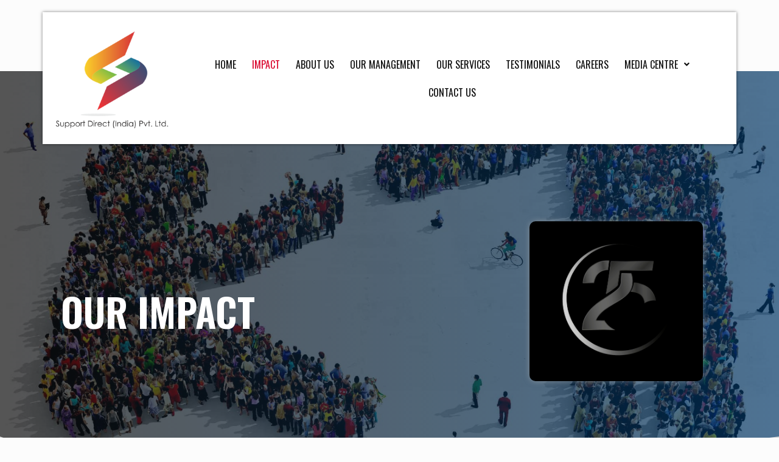

--- FILE ---
content_type: text/css
request_url: https://supportdirectindia.com/wp-content/uploads/elementor/css/post-16.css?ver=1742925941
body_size: 602
content:
.elementor-kit-16{--e-global-color-primary:#033866;--e-global-color-secondary:#D9042B;--e-global-color-text:#0D0D0D;--e-global-color-accent:#F2F2F2;--e-global-color-f1ec0e3:#FFFFFF;--e-global-color-1116e99:#E6E6E6;--e-global-typography-primary-font-family:"Oswald";--e-global-typography-primary-font-weight:600;--e-global-typography-secondary-font-family:"Oswald";--e-global-typography-secondary-font-weight:400;--e-global-typography-text-font-family:"Open Sans";--e-global-typography-text-font-weight:400;--e-global-typography-accent-font-family:"Oswald";--e-global-typography-accent-font-weight:300;--e-global-typography-5065ed8-font-family:"Open Sans";--e-global-typography-5065ed8-font-weight:600;--e-global-typography-5065ed8-line-height:1.5em;--e-global-typography-63f607c-font-family:"Open Sans";--e-global-typography-63f607c-font-size:24px;--e-global-typography-63f607c-font-weight:600;--e-global-typography-63f607c-line-height:1em;--e-global-typography-140f8b7-font-family:"Oswald";--e-global-typography-140f8b7-font-size:68px;--e-global-typography-140f8b7-font-weight:400;--e-global-typography-140f8b7-line-height:1em;--e-global-typography-946e8a6-font-family:"Mrs Saint Delafield";--e-global-typography-946e8a6-font-size:60px;--e-global-typography-946e8a6-font-weight:600;--e-global-typography-946e8a6-line-height:1em;--e-global-typography-f5b269b-font-family:"Oswald";--e-global-typography-f5b269b-font-size:100px;--e-global-typography-f5b269b-font-weight:400;--e-global-typography-f5b269b-line-height:1em;--e-global-typography-096d7ae-font-family:"Oswald";--e-global-typography-096d7ae-font-size:16px;--e-global-typography-096d7ae-font-weight:600;--e-global-typography-096d7ae-text-transform:uppercase;--e-global-typography-096d7ae-line-height:2em;--e-global-typography-abb8def-font-family:"Oswald";--e-global-typography-abb8def-font-weight:400;--e-global-typography-abb8def-text-transform:uppercase;--e-global-typography-abb8def-line-height:1em;color:var( --e-global-color-text );font-family:"Open Sans", Sans-serif;font-size:14px;font-weight:400;line-height:1.5em;}.elementor-kit-16 p{margin-bottom:2em;}.elementor-kit-16 a{color:var( --e-global-color-secondary );}.elementor-kit-16 a:hover{color:var( --e-global-color-primary );}.elementor-kit-16 h1{color:var( --e-global-color-primary );font-family:"Oswald", Sans-serif;font-size:64px;font-weight:600;text-transform:uppercase;line-height:1.2em;}.elementor-kit-16 h2{color:var( --e-global-color-primary );font-family:"Oswald", Sans-serif;font-size:46px;font-weight:600;text-transform:uppercase;line-height:1.2em;}.elementor-kit-16 h3{color:var( --e-global-color-primary );font-family:"Oswald", Sans-serif;font-size:24px;font-weight:400;text-transform:uppercase;line-height:1.2em;}.elementor-kit-16 h4{color:var( --e-global-color-primary );font-family:"Oswald", Sans-serif;font-size:20px;font-weight:400;line-height:1.5em;}.elementor-kit-16 h5{color:var( --e-global-color-primary );font-family:"Open Sans", Sans-serif;font-size:15px;font-weight:600;line-height:1.5em;}.elementor-kit-16 h6{color:var( --e-global-color-primary );font-family:"Oswald", Sans-serif;font-size:15px;font-weight:300;text-transform:uppercase;line-height:1.5em;}.elementor-kit-16 button,.elementor-kit-16 input[type="button"],.elementor-kit-16 input[type="submit"],.elementor-kit-16 .elementor-button{font-family:"Oswald", Sans-serif;font-weight:400;text-transform:uppercase;line-height:1.2em;letter-spacing:1px;color:var( --e-global-color-f1ec0e3 );background-color:var( --e-global-color-primary );border-style:solid;border-width:0px 0px 0px 0px;border-radius:0px 0px 0px 0px;padding:20px 40px 20px 40px;}.elementor-kit-16 button:hover,.elementor-kit-16 button:focus,.elementor-kit-16 input[type="button"]:hover,.elementor-kit-16 input[type="button"]:focus,.elementor-kit-16 input[type="submit"]:hover,.elementor-kit-16 input[type="submit"]:focus,.elementor-kit-16 .elementor-button:hover,.elementor-kit-16 .elementor-button:focus{color:var( --e-global-color-f1ec0e3 );background-color:var( --e-global-color-secondary );}.elementor-kit-16 label{color:var( --e-global-color-primary );font-family:"Oswald", Sans-serif;font-size:20px;font-weight:400;line-height:2em;}.elementor-kit-16 input:not([type="button"]):not([type="submit"]),.elementor-kit-16 textarea,.elementor-kit-16 .elementor-field-textual{font-family:var( --e-global-typography-text-font-family ), Sans-serif;font-weight:var( --e-global-typography-text-font-weight );color:var( --e-global-color-text );border-style:solid;border-width:0px 0px 1px 0px;border-color:var( --e-global-color-primary );padding:5px 0px 5px 0px;}.elementor-kit-16 input:focus:not([type="button"]):not([type="submit"]),.elementor-kit-16 textarea:focus,.elementor-kit-16 .elementor-field-textual:focus{background-color:var( --e-global-color-accent );}.elementor-section.elementor-section-boxed > .elementor-container{max-width:1140px;}.e-con{--container-max-width:1140px;}.elementor-widget:not(:last-child){margin-bottom:0px;}.elementor-element{--widgets-spacing:0px;}{}h1.entry-title{display:var(--page-title-display);}.elementor-kit-16 e-page-transition{background-color:#FFBC7D;}@media(max-width:1024px){.elementor-kit-16{--e-global-typography-63f607c-font-size:20px;--e-global-typography-140f8b7-font-size:55px;--e-global-typography-946e8a6-font-size:48px;--e-global-typography-f5b269b-font-size:80px;--e-global-typography-096d7ae-font-size:15px;}.elementor-kit-16 h1{font-size:52px;}.elementor-kit-16 h2{font-size:36px;}.elementor-kit-16 h3{font-size:20px;}.elementor-kit-16 h4{font-size:17px;}.elementor-kit-16 label{font-size:18px;}.elementor-section.elementor-section-boxed > .elementor-container{max-width:1024px;}.e-con{--container-max-width:1024px;}}@media(max-width:767px){.elementor-kit-16{--e-global-typography-63f607c-font-size:18px;--e-global-typography-946e8a6-font-size:36px;--e-global-typography-f5b269b-font-size:60px;--e-global-typography-096d7ae-font-size:15px;}.elementor-kit-16 h1{font-size:40px;}.elementor-kit-16 h2{font-size:28px;}.elementor-kit-16 h3{font-size:18px;}.elementor-kit-16 h4{font-size:15px;}.elementor-kit-16 h5{font-size:14px;}.elementor-kit-16 h6{font-size:14px;}.elementor-kit-16 label{font-size:15px;}.elementor-section.elementor-section-boxed > .elementor-container{max-width:767px;}.e-con{--container-max-width:767px;}}

--- FILE ---
content_type: text/css
request_url: https://supportdirectindia.com/wp-content/uploads/elementor/css/post-84.css?ver=1743056663
body_size: 3346
content:
.elementor-84 .elementor-element.elementor-element-cf42bf6{margin-top:20px;margin-bottom:0px;padding:0px 0px 0px 0px;z-index:9;}.elementor-84 .elementor-element.elementor-element-e6b7417 > .elementor-element-populated >  .elementor-background-overlay{background-color:var( --e-global-color-f1ec0e3 );opacity:1;}.elementor-84 .elementor-element.elementor-element-e6b7417 > .elementor-element-populated, .elementor-84 .elementor-element.elementor-element-e6b7417 > .elementor-element-populated > .elementor-background-overlay, .elementor-84 .elementor-element.elementor-element-e6b7417 > .elementor-background-slideshow{border-radius:0px 0px 0px 0px;}.elementor-84 .elementor-element.elementor-element-e6b7417 > .elementor-element-populated{box-shadow:0px 0px 5px 0px rgba(0,0,0,0.5);transition:background 0.3s, border 0.3s, border-radius 0.3s, box-shadow 0.3s;margin:0px 0px 0px 0px;--e-column-margin-right:0px;--e-column-margin-left:0px;padding:0px 0px 0px 0px;}.elementor-84 .elementor-element.elementor-element-e6b7417 > .elementor-element-populated > .elementor-background-overlay{transition:background 0.3s, border-radius 0.3s, opacity 0.3s;}.elementor-84 .elementor-element.elementor-element-88fae34{margin-top:0px;margin-bottom:0px;padding:0px 0px 0px 0px;}.elementor-bc-flex-widget .elementor-84 .elementor-element.elementor-element-999803e.elementor-column .elementor-widget-wrap{align-items:center;}.elementor-84 .elementor-element.elementor-element-999803e.elementor-column.elementor-element[data-element_type="column"] > .elementor-widget-wrap.elementor-element-populated{align-content:center;align-items:center;}.elementor-84 .elementor-element.elementor-element-999803e > .elementor-element-populated{margin:0px 0px 0px 0px;--e-column-margin-right:0px;--e-column-margin-left:0px;padding:15px 0px 15px 20px;}.elementor-84 .elementor-element.elementor-element-c080b9a{text-align:left;}.elementor-84 .elementor-element.elementor-element-c080b9a img{width:90%;}.elementor-bc-flex-widget .elementor-84 .elementor-element.elementor-element-1d3ffa8.elementor-column .elementor-widget-wrap{align-items:center;}.elementor-84 .elementor-element.elementor-element-1d3ffa8.elementor-column.elementor-element[data-element_type="column"] > .elementor-widget-wrap.elementor-element-populated{align-content:center;align-items:center;}.elementor-84 .elementor-element.elementor-element-1d3ffa8 > .elementor-element-populated{margin:0px 0px 0px 0px;--e-column-margin-right:0px;--e-column-margin-left:0px;padding:0px 20px 0px 0px;}.elementor-84 .elementor-element.elementor-element-1669139 .hfe-nav-menu__toggle{margin-left:auto;}.elementor-84 .elementor-element.elementor-element-1669139 .menu-item a.hfe-menu-item{padding-left:13px;padding-right:13px;}.elementor-84 .elementor-element.elementor-element-1669139 .menu-item a.hfe-sub-menu-item{padding-left:calc( 13px + 20px );padding-right:13px;}.elementor-84 .elementor-element.elementor-element-1669139 .hfe-nav-menu__layout-vertical .menu-item ul ul a.hfe-sub-menu-item{padding-left:calc( 13px + 40px );padding-right:13px;}.elementor-84 .elementor-element.elementor-element-1669139 .hfe-nav-menu__layout-vertical .menu-item ul ul ul a.hfe-sub-menu-item{padding-left:calc( 13px + 60px );padding-right:13px;}.elementor-84 .elementor-element.elementor-element-1669139 .hfe-nav-menu__layout-vertical .menu-item ul ul ul ul a.hfe-sub-menu-item{padding-left:calc( 13px + 80px );padding-right:13px;}.elementor-84 .elementor-element.elementor-element-1669139 .menu-item a.hfe-menu-item, .elementor-84 .elementor-element.elementor-element-1669139 .menu-item a.hfe-sub-menu-item{padding-top:15px;padding-bottom:15px;}body:not(.rtl) .elementor-84 .elementor-element.elementor-element-1669139 .hfe-nav-menu__layout-horizontal .hfe-nav-menu > li.menu-item:not(:last-child){margin-right:0px;}body.rtl .elementor-84 .elementor-element.elementor-element-1669139 .hfe-nav-menu__layout-horizontal .hfe-nav-menu > li.menu-item:not(:last-child){margin-left:0px;}.elementor-84 .elementor-element.elementor-element-1669139 nav:not(.hfe-nav-menu__layout-horizontal) .hfe-nav-menu > li.menu-item:not(:last-child){margin-bottom:0px;}body:not(.rtl) .elementor-84 .elementor-element.elementor-element-1669139 .hfe-nav-menu__layout-horizontal .hfe-nav-menu > li.menu-item{margin-bottom:0px;}.elementor-84 .elementor-element.elementor-element-1669139 a.hfe-menu-item, .elementor-84 .elementor-element.elementor-element-1669139 a.hfe-sub-menu-item{font-family:var( --e-global-typography-abb8def-font-family ), Sans-serif;font-size:var( --e-global-typography-abb8def-font-size );font-weight:var( --e-global-typography-abb8def-font-weight );text-transform:var( --e-global-typography-abb8def-text-transform );line-height:var( --e-global-typography-abb8def-line-height );letter-spacing:var( --e-global-typography-abb8def-letter-spacing );word-spacing:var( --e-global-typography-abb8def-word-spacing );}.elementor-84 .elementor-element.elementor-element-1669139 .menu-item a.hfe-menu-item, .elementor-84 .elementor-element.elementor-element-1669139 .sub-menu a.hfe-sub-menu-item{color:var( --e-global-color-text );}.elementor-84 .elementor-element.elementor-element-1669139 .menu-item a.hfe-menu-item:hover,
								.elementor-84 .elementor-element.elementor-element-1669139 .sub-menu a.hfe-sub-menu-item:hover,
								.elementor-84 .elementor-element.elementor-element-1669139 .menu-item.current-menu-item a.hfe-menu-item,
								.elementor-84 .elementor-element.elementor-element-1669139 .menu-item a.hfe-menu-item.highlighted,
								.elementor-84 .elementor-element.elementor-element-1669139 .menu-item a.hfe-menu-item:focus{color:var( --e-global-color-primary );}.elementor-84 .elementor-element.elementor-element-1669139 .menu-item.current-menu-item a.hfe-menu-item,
								.elementor-84 .elementor-element.elementor-element-1669139 .menu-item.current-menu-ancestor a.hfe-menu-item{color:var( --e-global-color-secondary );}.elementor-84 .elementor-element.elementor-element-1669139 .sub-menu,
								.elementor-84 .elementor-element.elementor-element-1669139 nav.hfe-dropdown,
								.elementor-84 .elementor-element.elementor-element-1669139 nav.hfe-dropdown-expandible,
								.elementor-84 .elementor-element.elementor-element-1669139 nav.hfe-dropdown .menu-item a.hfe-menu-item,
								.elementor-84 .elementor-element.elementor-element-1669139 nav.hfe-dropdown .menu-item a.hfe-sub-menu-item{background-color:#fff;}.elementor-84 .elementor-element.elementor-element-1669139 ul.sub-menu{width:220px;}.elementor-84 .elementor-element.elementor-element-1669139 .sub-menu a.hfe-sub-menu-item,
						 .elementor-84 .elementor-element.elementor-element-1669139 nav.hfe-dropdown li a.hfe-menu-item,
						 .elementor-84 .elementor-element.elementor-element-1669139 nav.hfe-dropdown li a.hfe-sub-menu-item,
						 .elementor-84 .elementor-element.elementor-element-1669139 nav.hfe-dropdown-expandible li a.hfe-menu-item,
						 .elementor-84 .elementor-element.elementor-element-1669139 nav.hfe-dropdown-expandible li a.hfe-sub-menu-item{padding-top:15px;padding-bottom:15px;}.elementor-84 .elementor-element.elementor-element-1669139 .sub-menu li.menu-item:not(:last-child), 
						.elementor-84 .elementor-element.elementor-element-1669139 nav.hfe-dropdown li.menu-item:not(:last-child),
						.elementor-84 .elementor-element.elementor-element-1669139 nav.hfe-dropdown-expandible li.menu-item:not(:last-child){border-bottom-style:none;}.elementor-84 .elementor-element.elementor-element-1669139{width:var( --container-widget-width, 99.88% );max-width:99.88%;--container-widget-width:99.88%;--container-widget-flex-grow:0;}.elementor-84 .elementor-element.elementor-element-33a278d3:not(.elementor-motion-effects-element-type-background), .elementor-84 .elementor-element.elementor-element-33a278d3 > .elementor-motion-effects-container > .elementor-motion-effects-layer{background-color:transparent;background-image:linear-gradient(90deg, var( --e-global-color-text ) 0%, var( --e-global-color-primary ) 100%);}.elementor-84 .elementor-element.elementor-element-33a278d3 > .elementor-background-overlay{background-image:url("https://supportdirectindia.com/wp-content/uploads/2021/08/Impact-page.jpg");background-position:center center;background-repeat:no-repeat;background-size:cover;opacity:0.3;transition:background 0.3s, border-radius 0.3s, opacity 0.3s;}.elementor-84 .elementor-element.elementor-element-33a278d3{transition:background 0.3s, border 0.3s, border-radius 0.3s, box-shadow 0.3s;margin-top:-120px;margin-bottom:0px;padding:220px 0px 150px 0px;}.elementor-84 .elementor-element.elementor-element-33a278d3 > .elementor-shape-bottom .elementor-shape-fill{fill:#D8D8D8;}.elementor-84 .elementor-element.elementor-element-33a278d3 > .elementor-shape-bottom svg{height:120px;transform:translateX(-50%) rotateY(180deg);}.elementor-84 .elementor-element.elementor-element-486eebfb > .elementor-element-populated{border-style:solid;border-width:0px 0px 0px 0px;border-color:#FFFFFF00;transition:background 0.3s, border 0.3s, border-radius 0.3s, box-shadow 0.3s;margin:0px 0px 0px 0px;--e-column-margin-right:0px;--e-column-margin-left:0px;padding:0px 0px 0px 30px;}.elementor-84 .elementor-element.elementor-element-486eebfb > .elementor-element-populated > .elementor-background-overlay{transition:background 0.3s, border-radius 0.3s, opacity 0.3s;}.elementor-84 .elementor-element.elementor-element-36afc971 .elementor-heading-title{color:#FFFFFF;}.elementor-84 .elementor-element.elementor-element-36afc971{width:var( --container-widget-width, 60% );max-width:60%;--container-widget-width:60%;--container-widget-flex-grow:0;}.elementor-84 .elementor-element.elementor-element-36afc971 > .elementor-widget-container{border-radius:0px 0px 0px 0px;}.elementor-84 .elementor-element.elementor-element-bcf0bc9 img{border-radius:10px 10px 10px 10px;box-shadow:0px 0px 10px 0px rgba(182.85001373291018, 182.85001373291018, 182.85001373291018, 0.5);}.elementor-84 .elementor-element.elementor-element-bcf0bc9{width:var( --container-widget-width, 25% );max-width:25%;--container-widget-width:25%;--container-widget-flex-grow:0;top:-110px;}body:not(.rtl) .elementor-84 .elementor-element.elementor-element-bcf0bc9{left:800px;}body.rtl .elementor-84 .elementor-element.elementor-element-bcf0bc9{right:800px;}.elementor-84 .elementor-element.elementor-element-728c1f5f:not(.elementor-motion-effects-element-type-background), .elementor-84 .elementor-element.elementor-element-728c1f5f > .elementor-motion-effects-container > .elementor-motion-effects-layer{background-color:#D8D8D8;}.elementor-84 .elementor-element.elementor-element-728c1f5f{transition:background 0.3s, border 0.3s, border-radius 0.3s, box-shadow 0.3s;margin-top:0px;margin-bottom:0px;padding:100px 0px 200px 0px;}.elementor-84 .elementor-element.elementor-element-728c1f5f > .elementor-background-overlay{transition:background 0.3s, border-radius 0.3s, opacity 0.3s;}.elementor-84 .elementor-element.elementor-element-728c1f5f > .elementor-shape-bottom .elementor-shape-fill{fill:#E87F31;}.elementor-84 .elementor-element.elementor-element-728c1f5f > .elementor-shape-bottom svg{height:120px;transform:translateX(-50%) rotateY(180deg);}.elementor-84 .elementor-element.elementor-element-728c1f5f > .elementor-shape-bottom{z-index:2;pointer-events:none;}.elementor-bc-flex-widget .elementor-84 .elementor-element.elementor-element-504d66c3.elementor-column .elementor-widget-wrap{align-items:center;}.elementor-84 .elementor-element.elementor-element-504d66c3.elementor-column.elementor-element[data-element_type="column"] > .elementor-widget-wrap.elementor-element-populated{align-content:center;align-items:center;}.elementor-84 .elementor-element.elementor-element-504d66c3 > .elementor-widget-wrap > .elementor-widget:not(.elementor-widget__width-auto):not(.elementor-widget__width-initial):not(:last-child):not(.elementor-absolute){margin-bottom:0px;}.elementor-84 .elementor-element.elementor-element-504d66c3 > .elementor-element-populated{margin:0px 0px 0px 0px;--e-column-margin-right:0px;--e-column-margin-left:0px;padding:0px 50px 0px 0px;}.elementor-84 .elementor-element.elementor-element-462c0916 .elementor-heading-title{color:var( --e-global-color-secondary );}.elementor-84 .elementor-element.elementor-element-44d0340e{--spacer-size:10px;}.elementor-84 .elementor-element.elementor-element-27133642 .elementor-heading-title{color:var( --e-global-color-primary );}.elementor-84 .elementor-element.elementor-element-37c4087d{--spacer-size:30px;}.elementor-84 .elementor-element.elementor-element-646c1d9c{text-align:justify;color:#033866;}.elementor-bc-flex-widget .elementor-84 .elementor-element.elementor-element-85c5751.elementor-column .elementor-widget-wrap{align-items:center;}.elementor-84 .elementor-element.elementor-element-85c5751.elementor-column.elementor-element[data-element_type="column"] > .elementor-widget-wrap.elementor-element-populated{align-content:center;align-items:center;}.elementor-84 .elementor-element.elementor-element-85c5751.elementor-column > .elementor-widget-wrap{justify-content:center;}.elementor-84 .elementor-element.elementor-element-35ccf31{text-align:center;}.elementor-84 .elementor-element.elementor-element-35ccf31 img{width:100%;max-width:100%;height:700px;object-fit:fill;}.elementor-84 .elementor-element.elementor-element-00ca4cd:not(.elementor-motion-effects-element-type-background), .elementor-84 .elementor-element.elementor-element-00ca4cd > .elementor-motion-effects-container > .elementor-motion-effects-layer{background-color:#D8D8D8;}.elementor-84 .elementor-element.elementor-element-00ca4cd > .elementor-background-overlay{background-color:#D8D8D8;opacity:0.5;transition:background 0.3s, border-radius 0.3s, opacity 0.3s;}.elementor-84 .elementor-element.elementor-element-00ca4cd{transition:background 0.3s, border 0.3s, border-radius 0.3s, box-shadow 0.3s;margin-top:-80px;margin-bottom:0px;padding:100px 0px 200px 0px;}.elementor-84 .elementor-element.elementor-element-00ca4cd > .elementor-shape-bottom .elementor-shape-fill{fill:#E87F31;}.elementor-84 .elementor-element.elementor-element-00ca4cd > .elementor-shape-bottom svg{height:120px;transform:translateX(-50%) rotateY(180deg);}.elementor-bc-flex-widget .elementor-84 .elementor-element.elementor-element-f3de9f5.elementor-column .elementor-widget-wrap{align-items:center;}.elementor-84 .elementor-element.elementor-element-f3de9f5.elementor-column.elementor-element[data-element_type="column"] > .elementor-widget-wrap.elementor-element-populated{align-content:center;align-items:center;}.elementor-84 .elementor-element.elementor-element-f3de9f5 > .elementor-widget-wrap > .elementor-widget:not(.elementor-widget__width-auto):not(.elementor-widget__width-initial):not(:last-child):not(.elementor-absolute){margin-bottom:0px;}.elementor-84 .elementor-element.elementor-element-f3de9f5 > .elementor-element-populated{transition:background 0.3s, border 0.3s, border-radius 0.3s, box-shadow 0.3s;margin:0px 0px 0px 0px;--e-column-margin-right:0px;--e-column-margin-left:0px;padding:0px 50px 0px 0px;}.elementor-84 .elementor-element.elementor-element-f3de9f5 > .elementor-element-populated > .elementor-background-overlay{transition:background 0.3s, border-radius 0.3s, opacity 0.3s;}.elementor-84 .elementor-element.elementor-element-4b3c318{--spacer-size:10px;}.elementor-84 .elementor-element.elementor-element-3c03d58{color:#033866;}.elementor-84 .elementor-element.elementor-element-64e8d563:not(.elementor-motion-effects-element-type-background), .elementor-84 .elementor-element.elementor-element-64e8d563 > .elementor-motion-effects-container > .elementor-motion-effects-layer{background-color:#D8D8D8;}.elementor-84 .elementor-element.elementor-element-64e8d563{transition:background 0.3s, border 0.3s, border-radius 0.3s, box-shadow 0.3s;margin-top:0px;margin-bottom:0px;padding:50px 0px 0px 0px;}.elementor-84 .elementor-element.elementor-element-64e8d563 > .elementor-background-overlay{transition:background 0.3s, border-radius 0.3s, opacity 0.3s;}.elementor-84 .elementor-element.elementor-element-607f4b4 > .elementor-element-populated{border-style:solid;border-width:0px 0px 0px 0px;border-color:#FFFFFF00;transition:background 0.3s, border 0.3s, border-radius 0.3s, box-shadow 0.3s;margin:0px 0px 0px 0px;--e-column-margin-right:0px;--e-column-margin-left:0px;padding:050px 050px 30px 50px;}.elementor-84 .elementor-element.elementor-element-607f4b4 > .elementor-element-populated > .elementor-background-overlay{transition:background 0.3s, border-radius 0.3s, opacity 0.3s;}.elementor-84 .elementor-element.elementor-element-2a97b1a2{text-align:right;}.elementor-84 .elementor-element.elementor-element-2a97b1a2 .elementor-heading-title{color:var( --e-global-color-primary );}.elementor-84 .elementor-element.elementor-element-1e9f5eb0 > .elementor-element-populated{border-style:solid;border-width:1px 0px 0px 0px;border-color:#E6E6E600;transition:background 0.3s, border 0.3s, border-radius 0.3s, box-shadow 0.3s;margin:0px 0px 0px 0px;--e-column-margin-right:0px;--e-column-margin-left:0px;padding:0px 0px 0px 0px;}.elementor-84 .elementor-element.elementor-element-1e9f5eb0 > .elementor-element-populated > .elementor-background-overlay{transition:background 0.3s, border-radius 0.3s, opacity 0.3s;}.elementor-84 .elementor-element.elementor-element-cac4cd7{margin-top:0px;margin-bottom:0px;padding:0px 0px 0px 0px;}.elementor-84 .elementor-element.elementor-element-44e74241 > .elementor-element-populated{margin:0px 0px 0px 0px;--e-column-margin-right:0px;--e-column-margin-left:0px;padding:060px 0px 0px 0px;}.elementor-84 .elementor-element.elementor-element-1d58419c{--divider-border-style:solid;--divider-color:var( --e-global-color-secondary );--divider-border-width:2px;}.elementor-84 .elementor-element.elementor-element-1d58419c .elementor-divider-separator{width:50px;margin:0 auto;margin-center:0;}.elementor-84 .elementor-element.elementor-element-1d58419c .elementor-divider{text-align:center;}.elementor-84 .elementor-element.elementor-element-3ab650f4{--spacer-size:20px;}.elementor-84 .elementor-element.elementor-element-5d47ff9{text-align:center;}.elementor-84 .elementor-element.elementor-element-5d47ff9 .elementor-heading-title{color:var( --e-global-color-primary );}.elementor-84 .elementor-element.elementor-element-24780232{--spacer-size:20px;}.elementor-84 .elementor-element.elementor-element-752ac63f .elementor-counter-number-wrapper{color:var( --e-global-color-secondary );font-family:var( --e-global-typography-140f8b7-font-family ), Sans-serif;font-size:var( --e-global-typography-140f8b7-font-size );font-weight:var( --e-global-typography-140f8b7-font-weight );line-height:var( --e-global-typography-140f8b7-line-height );letter-spacing:var( --e-global-typography-140f8b7-letter-spacing );word-spacing:var( --e-global-typography-140f8b7-word-spacing );}.elementor-84 .elementor-element.elementor-element-c073351 > .elementor-element-populated{margin:0px 0px 0px 0px;--e-column-margin-right:0px;--e-column-margin-left:0px;padding:60px 0px 0px 0px;}.elementor-84 .elementor-element.elementor-element-6437e330{--divider-border-style:solid;--divider-color:var( --e-global-color-secondary );--divider-border-width:2px;}.elementor-84 .elementor-element.elementor-element-6437e330 .elementor-divider-separator{width:50px;margin:0 auto;margin-center:0;}.elementor-84 .elementor-element.elementor-element-6437e330 .elementor-divider{text-align:center;}.elementor-84 .elementor-element.elementor-element-751d85c6{--spacer-size:20px;}.elementor-84 .elementor-element.elementor-element-273811f4{text-align:center;}.elementor-84 .elementor-element.elementor-element-273811f4 .elementor-heading-title{color:var( --e-global-color-primary );}.elementor-84 .elementor-element.elementor-element-27e9a2f1{--spacer-size:20px;}.elementor-84 .elementor-element.elementor-element-6817f0ed .elementor-counter-number-wrapper{color:var( --e-global-color-secondary );font-family:var( --e-global-typography-140f8b7-font-family ), Sans-serif;font-size:var( --e-global-typography-140f8b7-font-size );font-weight:var( --e-global-typography-140f8b7-font-weight );line-height:var( --e-global-typography-140f8b7-line-height );letter-spacing:var( --e-global-typography-140f8b7-letter-spacing );word-spacing:var( --e-global-typography-140f8b7-word-spacing );}.elementor-84 .elementor-element.elementor-element-584f3caf > .elementor-element-populated{margin:0px 0px 0px 0px;--e-column-margin-right:0px;--e-column-margin-left:0px;padding:60px 0px 0px 0px;}.elementor-84 .elementor-element.elementor-element-45e690ae{--divider-border-style:solid;--divider-color:var( --e-global-color-secondary );--divider-border-width:2px;}.elementor-84 .elementor-element.elementor-element-45e690ae .elementor-divider-separator{width:50px;margin:0 auto;margin-center:0;}.elementor-84 .elementor-element.elementor-element-45e690ae .elementor-divider{text-align:center;}.elementor-84 .elementor-element.elementor-element-7753128c{--spacer-size:20px;}.elementor-84 .elementor-element.elementor-element-5b97a81d{text-align:left;}.elementor-84 .elementor-element.elementor-element-5b97a81d .elementor-heading-title{color:var( --e-global-color-primary );}.elementor-84 .elementor-element.elementor-element-4485fade{--spacer-size:20px;}.elementor-84 .elementor-element.elementor-element-5288ad23 .elementor-counter-number-wrapper{color:var( --e-global-color-secondary );font-family:var( --e-global-typography-140f8b7-font-family ), Sans-serif;font-size:var( --e-global-typography-140f8b7-font-size );font-weight:var( --e-global-typography-140f8b7-font-weight );line-height:var( --e-global-typography-140f8b7-line-height );letter-spacing:var( --e-global-typography-140f8b7-letter-spacing );word-spacing:var( --e-global-typography-140f8b7-word-spacing );}.elementor-84 .elementor-element.elementor-element-148e74bd:not(.elementor-motion-effects-element-type-background), .elementor-84 .elementor-element.elementor-element-148e74bd > .elementor-motion-effects-container > .elementor-motion-effects-layer{background-color:transparent;background-image:linear-gradient(90deg, var( --e-global-color-text ) 0%, var( --e-global-color-primary ) 100%);}.elementor-84 .elementor-element.elementor-element-148e74bd > .elementor-background-overlay{background-image:url("https://supportdirectindia.com/wp-content/uploads/2021/08/business-meeting-in-a-modern-office-PN72JQP.jpg");background-position:center center;background-repeat:no-repeat;background-size:cover;opacity:0.2;transition:background 0.3s, border-radius 0.3s, opacity 0.3s;}.elementor-84 .elementor-element.elementor-element-148e74bd{transition:background 0.3s, border 0.3s, border-radius 0.3s, box-shadow 0.3s;margin-top:0px;margin-bottom:0px;padding:100px 0px 100px 0px;}.elementor-84 .elementor-element.elementor-element-659a202a > .elementor-element-populated{margin:0px 0px 0px 0px;--e-column-margin-right:0px;--e-column-margin-left:0px;padding:0px 0px 0px 0px;}.elementor-84 .elementor-element.elementor-element-1eca76d7{text-align:center;}.elementor-84 .elementor-element.elementor-element-1eca76d7 .elementor-heading-title{color:var( --e-global-color-f1ec0e3 );}.elementor-84 .elementor-element.elementor-element-73f85f3b{--spacer-size:30px;}.elementor-84 .elementor-element.elementor-element-6474dc77 .elementor-icon-wrapper{text-align:center;}.elementor-84 .elementor-element.elementor-element-6474dc77.elementor-view-stacked .elementor-icon{background-color:var( --e-global-color-f1ec0e3 );}.elementor-84 .elementor-element.elementor-element-6474dc77.elementor-view-framed .elementor-icon, .elementor-84 .elementor-element.elementor-element-6474dc77.elementor-view-default .elementor-icon{color:var( --e-global-color-f1ec0e3 );border-color:var( --e-global-color-f1ec0e3 );}.elementor-84 .elementor-element.elementor-element-6474dc77.elementor-view-framed .elementor-icon, .elementor-84 .elementor-element.elementor-element-6474dc77.elementor-view-default .elementor-icon svg{fill:var( --e-global-color-f1ec0e3 );}.elementor-84 .elementor-element.elementor-element-6474dc77 .elementor-icon{font-size:30px;}.elementor-84 .elementor-element.elementor-element-6474dc77 > .elementor-widget-container{margin:-10px 1px -10px 0px;padding:0px 0px 0px 0px;}.elementor-84 .elementor-element.elementor-element-3248d0cc{--spacer-size:30px;}.elementor-84 .elementor-element.elementor-element-5778ba5{margin-top:0px;margin-bottom:0px;padding:0px 0px 0px 0px;}.elementor-bc-flex-widget .elementor-84 .elementor-element.elementor-element-5e3fc2c.elementor-column .elementor-widget-wrap{align-items:center;}.elementor-84 .elementor-element.elementor-element-5e3fc2c.elementor-column.elementor-element[data-element_type="column"] > .elementor-widget-wrap.elementor-element-populated{align-content:center;align-items:center;}.elementor-84 .elementor-element.elementor-element-5e3fc2c > .elementor-element-populated{border-style:solid;border-width:0px 1px 0px 1px;border-color:var( --e-global-color-f1ec0e3 );transition:background 0.3s, border 0.3s, border-radius 0.3s, box-shadow 0.3s;margin:0px 0px 0px 0px;--e-column-margin-right:0px;--e-column-margin-left:0px;padding:20px 0px 0px 30px;}.elementor-84 .elementor-element.elementor-element-5e3fc2c > .elementor-element-populated > .elementor-background-overlay{transition:background 0.3s, border-radius 0.3s, opacity 0.3s;}.elementor-84 .elementor-element.elementor-element-5fc4c4a .elementor-heading-title{color:var( --e-global-color-f1ec0e3 );}.elementor-84 .elementor-element.elementor-element-fa29ebf{--spacer-size:20px;}.elementor-84 .elementor-element.elementor-element-7ebeb1b{color:var( --e-global-color-f1ec0e3 );}.elementor-84 .elementor-element.elementor-element-9cc12a3 .elementor-heading-title{color:var( --e-global-color-f1ec0e3 );}.elementor-84 .elementor-element.elementor-element-d713566{color:var( --e-global-color-f1ec0e3 );}.elementor-84 .elementor-element.elementor-element-d713566 > .elementor-widget-container{margin:20px 0px 0px 0px;}.elementor-84 .elementor-element.elementor-element-555d1c3 > .elementor-element-populated{border-style:solid;border-width:0px 01px 0px 0px;border-color:var( --e-global-color-f1ec0e3 );transition:background 0.3s, border 0.3s, border-radius 0.3s, box-shadow 0.3s;margin:0px 0px 0px 0px;--e-column-margin-right:0px;--e-column-margin-left:0px;padding:0px 0px 0px 0px;}.elementor-84 .elementor-element.elementor-element-555d1c3 > .elementor-element-populated, .elementor-84 .elementor-element.elementor-element-555d1c3 > .elementor-element-populated > .elementor-background-overlay, .elementor-84 .elementor-element.elementor-element-555d1c3 > .elementor-background-slideshow{border-radius:0px 0px 0px 0px;}.elementor-84 .elementor-element.elementor-element-555d1c3 > .elementor-element-populated > .elementor-background-overlay{transition:background 0.3s, border-radius 0.3s, opacity 0.3s;}.elementor-84 .elementor-element.elementor-element-e63f88c{text-align:left;width:var( --container-widget-width, 98.158% );max-width:98.158%;--container-widget-width:98.158%;--container-widget-flex-grow:0;}.elementor-84 .elementor-element.elementor-element-e63f88c img{width:51%;}.elementor-84 .elementor-element.elementor-element-e63f88c > .elementor-widget-container{margin:0px 0px 0px 30px;border-style:none;}.elementor-84 .elementor-element.elementor-element-2886653 .elementor-heading-title{color:var( --e-global-color-f1ec0e3 );}.elementor-84 .elementor-element.elementor-element-2886653 > .elementor-widget-container{margin:0px 0px 0px 30px;}.elementor-84 .elementor-element.elementor-element-0324c79{--spacer-size:20px;}.elementor-84 .elementor-element.elementor-element-fc9dd5a{color:var( --e-global-color-f1ec0e3 );}.elementor-84 .elementor-element.elementor-element-fc9dd5a > .elementor-widget-container{margin:0px 0px -20px 30px;}.elementor-84 .elementor-element.elementor-element-64798d3 > .elementor-element-populated{border-style:solid;border-width:0px 1px 0px 0px;border-color:var( --e-global-color-f1ec0e3 );transition:background 0.3s, border 0.3s, border-radius 0.3s, box-shadow 0.3s;margin:0px 0px 0px 0px;--e-column-margin-right:0px;--e-column-margin-left:0px;padding:0px 0px 0px 0px;}.elementor-84 .elementor-element.elementor-element-64798d3 > .elementor-element-populated > .elementor-background-overlay{transition:background 0.3s, border-radius 0.3s, opacity 0.3s;}.elementor-84 .elementor-element.elementor-element-eaab911 img{width:80%;border-radius:10px 10px 10px 10px;box-shadow:0px 0px 10px 0px rgba(182.85001373291018, 182.85001373291018, 182.85001373291018, 0.5);}.elementor-84 .elementor-element.elementor-element-17a9a47:not(.elementor-motion-effects-element-type-background), .elementor-84 .elementor-element.elementor-element-17a9a47 > .elementor-motion-effects-container > .elementor-motion-effects-layer{background-color:#E87F31;}.elementor-84 .elementor-element.elementor-element-17a9a47{transition:background 0.3s, border 0.3s, border-radius 0.3s, box-shadow 0.3s;}.elementor-84 .elementor-element.elementor-element-17a9a47 > .elementor-background-overlay{transition:background 0.3s, border-radius 0.3s, opacity 0.3s;}.elementor-84 .elementor-element.elementor-element-021bc62{--grid-template-columns:repeat(0, auto);--grid-column-gap:5px;--grid-row-gap:0px;}.elementor-84 .elementor-element.elementor-element-021bc62 .elementor-widget-container{text-align:center;}.elementor-84 .elementor-element.elementor-element-1d2c4dc8:not(.elementor-motion-effects-element-type-background), .elementor-84 .elementor-element.elementor-element-1d2c4dc8 > .elementor-motion-effects-container > .elementor-motion-effects-layer{background-color:#E87F31;}.elementor-84 .elementor-element.elementor-element-1d2c4dc8{transition:background 0.3s, border 0.3s, border-radius 0.3s, box-shadow 0.3s;margin-top:0px;margin-bottom:0px;padding:25px 0px 0px 0px;}.elementor-84 .elementor-element.elementor-element-1d2c4dc8 > .elementor-background-overlay{transition:background 0.3s, border-radius 0.3s, opacity 0.3s;}.elementor-84 .elementor-element.elementor-element-b28476f > .elementor-element-populated{margin:0px 0px 0px 0px;--e-column-margin-right:0px;--e-column-margin-left:0px;padding:0px 0px 0px 0px;}.elementor-84 .elementor-element.elementor-element-16d47025{text-align:left;}.elementor-84 .elementor-element.elementor-element-16d47025 .elementor-heading-title{color:var( --e-global-color-f1ec0e3 );font-family:var( --e-global-typography-secondary-font-family ), Sans-serif;font-weight:var( --e-global-typography-secondary-font-weight );}.elementor-84 .elementor-element.elementor-element-16d47025 > .elementor-widget-container{margin:0px 0px 0px 0px;padding:0px 0px 0px 0px;}.elementor-bc-flex-widget .elementor-84 .elementor-element.elementor-element-3fa9e8bc.elementor-column .elementor-widget-wrap{align-items:flex-start;}.elementor-84 .elementor-element.elementor-element-3fa9e8bc.elementor-column.elementor-element[data-element_type="column"] > .elementor-widget-wrap.elementor-element-populated{align-content:flex-start;align-items:flex-start;}.elementor-84 .elementor-element.elementor-element-3fa9e8bc > .elementor-element-populated{margin:0px 0px 0px 0px;--e-column-margin-right:0px;--e-column-margin-left:0px;padding:0px 0px 0px 0px;}.elementor-84 .elementor-element.elementor-element-565783d9 .elementor-icon-wrapper{text-align:right;}.elementor-84 .elementor-element.elementor-element-565783d9.elementor-view-stacked .elementor-icon{background-color:var( --e-global-color-f1ec0e3 );}.elementor-84 .elementor-element.elementor-element-565783d9.elementor-view-framed .elementor-icon, .elementor-84 .elementor-element.elementor-element-565783d9.elementor-view-default .elementor-icon{color:var( --e-global-color-f1ec0e3 );border-color:var( --e-global-color-f1ec0e3 );}.elementor-84 .elementor-element.elementor-element-565783d9.elementor-view-framed .elementor-icon, .elementor-84 .elementor-element.elementor-element-565783d9.elementor-view-default .elementor-icon svg{fill:var( --e-global-color-f1ec0e3 );}.elementor-84 .elementor-element.elementor-element-565783d9.elementor-view-stacked .elementor-icon:hover{background-color:var( --e-global-color-1116e99 );}.elementor-84 .elementor-element.elementor-element-565783d9.elementor-view-framed .elementor-icon:hover, .elementor-84 .elementor-element.elementor-element-565783d9.elementor-view-default .elementor-icon:hover{color:var( --e-global-color-1116e99 );border-color:var( --e-global-color-1116e99 );}.elementor-84 .elementor-element.elementor-element-565783d9.elementor-view-framed .elementor-icon:hover, .elementor-84 .elementor-element.elementor-element-565783d9.elementor-view-default .elementor-icon:hover svg{fill:var( --e-global-color-1116e99 );}.elementor-84 .elementor-element.elementor-element-565783d9 .elementor-icon{font-size:30px;}.elementor-84 .elementor-element.elementor-element-565783d9 > .elementor-widget-container{margin:-5px 0px 0px 0px;padding:0px 0px 0px 0px;}@media(max-width:1024px){.elementor-84 .elementor-element.elementor-element-cf42bf6{margin-top:0px;margin-bottom:0px;}.elementor-84 .elementor-element.elementor-element-1d3ffa8 > .elementor-element-populated{padding:0px 30px 0px 0px;}body:not(.rtl) .elementor-84 .elementor-element.elementor-element-1669139.hfe-nav-menu__breakpoint-tablet .hfe-nav-menu__layout-horizontal .hfe-nav-menu > li.menu-item:not(:last-child){margin-right:0px;}body .elementor-84 .elementor-element.elementor-element-1669139 nav.hfe-nav-menu__layout-vertical .hfe-nav-menu > li.menu-item:not(:last-child){margin-bottom:0px;}.elementor-84 .elementor-element.elementor-element-1669139 a.hfe-menu-item, .elementor-84 .elementor-element.elementor-element-1669139 a.hfe-sub-menu-item{font-size:var( --e-global-typography-abb8def-font-size );line-height:var( --e-global-typography-abb8def-line-height );letter-spacing:var( --e-global-typography-abb8def-letter-spacing );word-spacing:var( --e-global-typography-abb8def-word-spacing );}.elementor-84 .elementor-element.elementor-element-1669139 .sub-menu li a.hfe-sub-menu-item,
						.elementor-84 .elementor-element.elementor-element-1669139 nav.hfe-dropdown li a.hfe-menu-item,
						.elementor-84 .elementor-element.elementor-element-1669139 nav.hfe-dropdown-expandible li a.hfe-menu-item{padding-left:30px;padding-right:30px;}.elementor-84 .elementor-element.elementor-element-1669139 nav.hfe-dropdown-expandible a.hfe-sub-menu-item,
						.elementor-84 .elementor-element.elementor-element-1669139 nav.hfe-dropdown li a.hfe-sub-menu-item{padding-left:calc( 30px + 20px );padding-right:30px;}.elementor-84 .elementor-element.elementor-element-1669139 .hfe-dropdown .menu-item ul ul a.hfe-sub-menu-item,
						.elementor-84 .elementor-element.elementor-element-1669139 .hfe-dropdown-expandible .menu-item ul ul a.hfe-sub-menu-item{padding-left:calc( 30px + 40px );padding-right:30px;}.elementor-84 .elementor-element.elementor-element-1669139 .hfe-dropdown .menu-item ul ul ul a.hfe-sub-menu-item,
						.elementor-84 .elementor-element.elementor-element-1669139 .hfe-dropdown-expandible .menu-item ul ul ul a.hfe-sub-menu-item{padding-left:calc( 30px + 60px );padding-right:30px;}.elementor-84 .elementor-element.elementor-element-1669139 .hfe-dropdown .menu-item ul ul ul ul a.hfe-sub-menu-item,
						.elementor-84 .elementor-element.elementor-element-1669139 .hfe-dropdown-expandible .menu-item ul ul ul ul a.hfe-sub-menu-item{padding-left:calc( 30px + 80px );padding-right:30px;}.elementor-84 .elementor-element.elementor-element-1669139 nav.hfe-nav-menu__layout-horizontal:not(.hfe-dropdown) ul.sub-menu, .elementor-84 .elementor-element.elementor-element-1669139 nav.hfe-nav-menu__layout-expandible.menu-is-active, .elementor-84 .elementor-element.elementor-element-1669139 nav.hfe-nav-menu__layout-vertical:not(.hfe-dropdown) ul.sub-menu{margin-top:1px;}.elementor-84 .elementor-element.elementor-element-1669139 .hfe-dropdown.menu-is-active{margin-top:1px;}.elementor-84 .elementor-element.elementor-element-33a278d3 > .elementor-shape-bottom svg{height:100px;}.elementor-84 .elementor-element.elementor-element-33a278d3{margin-top:-80px;margin-bottom:0px;padding:180px 0px 120px 0px;}.elementor-bc-flex-widget .elementor-84 .elementor-element.elementor-element-486eebfb.elementor-column .elementor-widget-wrap{align-items:center;}.elementor-84 .elementor-element.elementor-element-486eebfb.elementor-column.elementor-element[data-element_type="column"] > .elementor-widget-wrap.elementor-element-populated{align-content:center;align-items:center;}.elementor-84 .elementor-element.elementor-element-486eebfb > .elementor-element-populated{padding:0px 0px 10px 30px;}.elementor-84 .elementor-element.elementor-element-728c1f5f > .elementor-shape-bottom svg{height:100px;}.elementor-84 .elementor-element.elementor-element-728c1f5f{margin-top:0px;margin-bottom:0px;padding:80px 30px 80px 30px;}.elementor-84 .elementor-element.elementor-element-504d66c3 > .elementor-element-populated{padding:0px 40px 0px 0px;}.elementor-84 .elementor-element.elementor-element-00ca4cd > .elementor-shape-bottom svg{height:100px;}.elementor-84 .elementor-element.elementor-element-00ca4cd{margin-top:0px;margin-bottom:0px;padding:80px 30px 80px 30px;}.elementor-84 .elementor-element.elementor-element-f3de9f5 > .elementor-element-populated{padding:0px 40px 0px 0px;}.elementor-84 .elementor-element.elementor-element-64e8d563{padding:40px 0px 0px 0px;}.elementor-84 .elementor-element.elementor-element-607f4b4 > .elementor-element-populated{padding:40px 40px 24px 40px;}.elementor-84 .elementor-element.elementor-element-1e9f5eb0 > .elementor-element-populated{padding:48px 0px 0px 0px;}.elementor-84 .elementor-element.elementor-element-752ac63f .elementor-counter-number-wrapper{font-size:var( --e-global-typography-140f8b7-font-size );line-height:var( --e-global-typography-140f8b7-line-height );letter-spacing:var( --e-global-typography-140f8b7-letter-spacing );word-spacing:var( --e-global-typography-140f8b7-word-spacing );}.elementor-84 .elementor-element.elementor-element-6817f0ed .elementor-counter-number-wrapper{font-size:var( --e-global-typography-140f8b7-font-size );line-height:var( --e-global-typography-140f8b7-line-height );letter-spacing:var( --e-global-typography-140f8b7-letter-spacing );word-spacing:var( --e-global-typography-140f8b7-word-spacing );}.elementor-84 .elementor-element.elementor-element-5288ad23 .elementor-counter-number-wrapper{font-size:var( --e-global-typography-140f8b7-font-size );line-height:var( --e-global-typography-140f8b7-line-height );letter-spacing:var( --e-global-typography-140f8b7-letter-spacing );word-spacing:var( --e-global-typography-140f8b7-word-spacing );}.elementor-84 .elementor-element.elementor-element-148e74bd{padding:80px 0px 80px 0px;}.elementor-84 .elementor-element.elementor-element-5e3fc2c > .elementor-element-populated{border-width:0px 1px 0px 0px;padding:20px 20px 0px 20px;}.elementor-bc-flex-widget .elementor-84 .elementor-element.elementor-element-555d1c3.elementor-column .elementor-widget-wrap{align-items:flex-start;}.elementor-84 .elementor-element.elementor-element-555d1c3.elementor-column.elementor-element[data-element_type="column"] > .elementor-widget-wrap.elementor-element-populated{align-content:flex-start;align-items:flex-start;}.elementor-84 .elementor-element.elementor-element-555d1c3 > .elementor-element-populated{padding:20px 20px 0px 0px;}.elementor-84 .elementor-element.elementor-element-64798d3 > .elementor-element-populated{padding:20px 20px 0px 20px;}.elementor-84 .elementor-element.elementor-element-1d2c4dc8{padding:25px 0px 0px 0px;}.elementor-84 .elementor-element.elementor-element-b28476f > .elementor-element-populated{padding:0px 0px 0px 20px;}.elementor-84 .elementor-element.elementor-element-3fa9e8bc > .elementor-element-populated{padding:0px 20px 0px 0px;}.elementor-84 .elementor-element.elementor-element-565783d9 .elementor-icon{font-size:26px;}}@media(max-width:767px){.elementor-84 .elementor-element.elementor-element-999803e{width:60%;}.elementor-84 .elementor-element.elementor-element-1d3ffa8{width:40%;}.elementor-84 .elementor-element.elementor-element-1d3ffa8 > .elementor-element-populated{padding:0px 20px 0px 0px;}body:not(.rtl) .elementor-84 .elementor-element.elementor-element-1669139.hfe-nav-menu__breakpoint-mobile .hfe-nav-menu__layout-horizontal .hfe-nav-menu > li.menu-item:not(:last-child){margin-right:0px;}body .elementor-84 .elementor-element.elementor-element-1669139 nav.hfe-nav-menu__layout-vertical .hfe-nav-menu > li.menu-item:not(:last-child){margin-bottom:0px;}.elementor-84 .elementor-element.elementor-element-1669139 a.hfe-menu-item, .elementor-84 .elementor-element.elementor-element-1669139 a.hfe-sub-menu-item{font-size:var( --e-global-typography-abb8def-font-size );line-height:var( --e-global-typography-abb8def-line-height );letter-spacing:var( --e-global-typography-abb8def-letter-spacing );word-spacing:var( --e-global-typography-abb8def-word-spacing );}.elementor-84 .elementor-element.elementor-element-33a278d3 > .elementor-shape-bottom svg{height:60px;}.elementor-84 .elementor-element.elementor-element-33a278d3{padding:150px 0px 200px 0px;}.elementor-84 .elementor-element.elementor-element-486eebfb > .elementor-element-populated{border-width:0px 0px 0px 0px;padding:0px 30px 0px 30px;}.elementor-84 .elementor-element.elementor-element-36afc971{text-align:center;--container-widget-width:298px;--container-widget-flex-grow:0;width:var( --container-widget-width, 298px );max-width:298px;}.elementor-84 .elementor-element.elementor-element-bcf0bc9{--container-widget-width:120px;--container-widget-flex-grow:0;width:var( --container-widget-width, 120px );max-width:120px;top:75px;}body:not(.rtl) .elementor-84 .elementor-element.elementor-element-bcf0bc9{left:115px;}body.rtl .elementor-84 .elementor-element.elementor-element-bcf0bc9{right:115px;}.elementor-84 .elementor-element.elementor-element-728c1f5f > .elementor-shape-bottom svg{height:60px;}.elementor-84 .elementor-element.elementor-element-728c1f5f{margin-top:0px;margin-bottom:0px;padding:60px 0px 120px 0px;}.elementor-84 .elementor-element.elementor-element-504d66c3 > .elementor-element-populated{padding:0px 30px 0px 30px;}.elementor-84 .elementor-element.elementor-element-00ca4cd > .elementor-shape-bottom svg{height:60px;}.elementor-84 .elementor-element.elementor-element-00ca4cd{margin-top:0px;margin-bottom:0px;padding:60px 0px 120px 0px;}.elementor-84 .elementor-element.elementor-element-f3de9f5 > .elementor-element-populated{padding:0px 30px 0px 30px;}.elementor-84 .elementor-element.elementor-element-64e8d563{padding:30px 0px 30px 0px;}.elementor-84 .elementor-element.elementor-element-607f4b4 > .elementor-element-populated{border-width:1px 0px 0px 0px;padding:30px 30px 18px 30px;}.elementor-84 .elementor-element.elementor-element-2a97b1a2{text-align:center;}.elementor-84 .elementor-element.elementor-element-1e9f5eb0 > .elementor-element-populated{padding:36px 0px 0px 0px;}.elementor-84 .elementor-element.elementor-element-3ab650f4{--spacer-size:10px;}.elementor-84 .elementor-element.elementor-element-24780232{--spacer-size:10px;}.elementor-84 .elementor-element.elementor-element-752ac63f .elementor-counter-number-wrapper{font-size:var( --e-global-typography-140f8b7-font-size );line-height:var( --e-global-typography-140f8b7-line-height );letter-spacing:var( --e-global-typography-140f8b7-letter-spacing );word-spacing:var( --e-global-typography-140f8b7-word-spacing );}.elementor-84 .elementor-element.elementor-element-c073351 > .elementor-element-populated{padding:30px 0px 0px 0px;}.elementor-84 .elementor-element.elementor-element-751d85c6{--spacer-size:10px;}.elementor-84 .elementor-element.elementor-element-27e9a2f1{--spacer-size:10px;}.elementor-84 .elementor-element.elementor-element-6817f0ed .elementor-counter-number-wrapper{font-size:var( --e-global-typography-140f8b7-font-size );line-height:var( --e-global-typography-140f8b7-line-height );letter-spacing:var( --e-global-typography-140f8b7-letter-spacing );word-spacing:var( --e-global-typography-140f8b7-word-spacing );}.elementor-84 .elementor-element.elementor-element-584f3caf > .elementor-element-populated{padding:30px 0px 0px 0px;}.elementor-84 .elementor-element.elementor-element-7753128c{--spacer-size:10px;}.elementor-84 .elementor-element.elementor-element-5b97a81d{text-align:center;}.elementor-84 .elementor-element.elementor-element-4485fade{--spacer-size:10px;}.elementor-84 .elementor-element.elementor-element-5288ad23 .elementor-counter-number-wrapper{font-size:var( --e-global-typography-140f8b7-font-size );line-height:var( --e-global-typography-140f8b7-line-height );letter-spacing:var( --e-global-typography-140f8b7-letter-spacing );word-spacing:var( --e-global-typography-140f8b7-word-spacing );}.elementor-84 .elementor-element.elementor-element-148e74bd{padding:60px 0px 60px 0px;}.elementor-84 .elementor-element.elementor-element-5e3fc2c > .elementor-element-populated{border-width:0px 0px 0px 0px;padding:0px 30px 10px 30px;}.elementor-84 .elementor-element.elementor-element-5fc4c4a{text-align:center;}.elementor-84 .elementor-element.elementor-element-7ebeb1b{text-align:center;}.elementor-84 .elementor-element.elementor-element-9cc12a3{text-align:center;}.elementor-84 .elementor-element.elementor-element-d713566{text-align:center;}.elementor-84 .elementor-element.elementor-element-555d1c3 > .elementor-element-populated{padding:10px 0px 0px 0px;}.elementor-84 .elementor-element.elementor-element-e63f88c{text-align:center;}.elementor-84 .elementor-element.elementor-element-e63f88c img{width:120px;}.elementor-84 .elementor-element.elementor-element-e63f88c > .elementor-widget-container{margin:0px 0px 0px 0px;}.elementor-84 .elementor-element.elementor-element-2886653{text-align:center;}.elementor-84 .elementor-element.elementor-element-2886653 > .elementor-widget-container{margin:0px 0px 0px 0px;}.elementor-84 .elementor-element.elementor-element-fc9dd5a{text-align:center;}.elementor-84 .elementor-element.elementor-element-fc9dd5a > .elementor-widget-container{margin:0px 0px 0px 0px;}.elementor-84 .elementor-element.elementor-element-64798d3 > .elementor-element-populated{border-width:0px 0px 0px 0px;padding:0px 30px 10px 30px;}.elementor-84 .elementor-element.elementor-element-b28476f > .elementor-element-populated{padding:0px 0px 0px 0px;}.elementor-84 .elementor-element.elementor-element-16d47025{text-align:center;}.elementor-84 .elementor-element.elementor-element-3fa9e8bc > .elementor-element-populated{padding:0px 0px 10px 0px;}.elementor-84 .elementor-element.elementor-element-565783d9 .elementor-icon-wrapper{text-align:center;}}@media(min-width:768px){.elementor-84 .elementor-element.elementor-element-999803e{width:20%;}.elementor-84 .elementor-element.elementor-element-1d3ffa8{width:80%;}.elementor-84 .elementor-element.elementor-element-607f4b4{width:35%;}.elementor-84 .elementor-element.elementor-element-1e9f5eb0{width:65%;}}@media(max-width:1024px) and (min-width:768px){.elementor-84 .elementor-element.elementor-element-486eebfb{width:40%;}}@media(min-width:1025px){.elementor-84 .elementor-element.elementor-element-33a278d3 > .elementor-background-overlay{background-attachment:fixed;}.elementor-84 .elementor-element.elementor-element-148e74bd > .elementor-background-overlay{background-attachment:fixed;}}